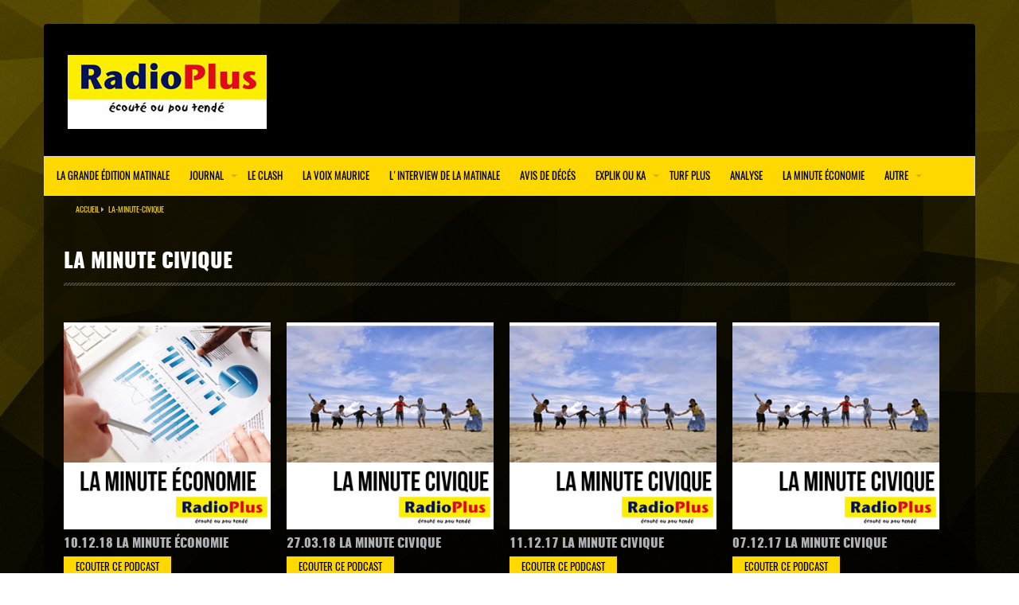

--- FILE ---
content_type: text/html; charset=utf-8
request_url: https://podcasts.defimedia.info/categorie/la-minute-civique
body_size: 6812
content:
<!DOCTYPE html>
<html lang="fr" dir="ltr"
  xmlns:fb="http://ogp.me/ns/fb#"
  xmlns:og="http://ogp.me/ns#"
  xmlns:article="http://ogp.me/ns/article#"
  xmlns:book="http://ogp.me/ns/book#"
  xmlns:profile="http://ogp.me/ns/profile#"
  xmlns:video="http://ogp.me/ns/video#"
  xmlns:product="http://ogp.me/ns/product#">
<head>
  <link rel="profile" href="https://www.w3.org/1999/xhtml/vocab" />
  <meta charset="utf-8">
  <meta name="viewport" content="width=device-width, initial-scale=1.0">
  <meta http-equiv="Content-Type" content="text/html; charset=utf-8" />
<link rel="shortcut icon" href="https://podcasts.defimedia.info/sites/default/files/favicon1.gif" type="image/gif" />
<meta name="generator" content="Drupal 7 (http://drupal.org)" />
<link rel="canonical" href="https://podcasts.defimedia.info/categorie/la-minute-civique" />
<link rel="shortlink" href="https://podcasts.defimedia.info/categorie/la-minute-civique" />
<meta property="og:site_name" content="Radio Plus | Podcasts" />
<meta property="og:type" content="article" />
<meta property="og:url" content="https://podcasts.defimedia.info/categorie/la-minute-civique" />
  <title>| Radio Plus | Podcasts</title>
  <link type="text/css" rel="stylesheet" href="https://podcasts.defimedia.info/sites/default/files/css/css_lQaZfjVpwP_oGNqdtWCSpJT1EMqXdMiU84ekLLxQnc4.css" media="all" />
<link type="text/css" rel="stylesheet" href="https://podcasts.defimedia.info/sites/default/files/css/css__LeQxW73LSYscb1O__H6f-j_jdAzhZBaesGL19KEB6U.css" media="all" />
<link type="text/css" rel="stylesheet" href="https://podcasts.defimedia.info/sites/default/files/css/css_JKaDzhDMK9YaZacbt8A3kOoJyam51ORt7GxHcShEuYo.css" media="all" />
<link type="text/css" rel="stylesheet" href="https://podcasts.defimedia.info/sites/default/files/css/css_-CDCV9ihRNYhQhAGkH0_vmq8kskMYNQbHCbVdaRFP-Y.css" media="all" />
<style>#wallads{background:url(https://podcasts.defimedia.info/sites/default/files/simple_background/ffd800.jpg) no-repeat !important;}
</style>
<link type="text/css" rel="stylesheet" href="https://podcasts.defimedia.info/sites/default/files/css/css_hfVOp1P9BPh5QzUWDiQ3BkPHan72OHE81qr_Rqmflew.css" media="all" />
<link type="text/css" rel="stylesheet" href="https://podcasts.defimedia.info/sites/default/files/css/css_sCih44qQNFWQIolPp_7yr-LcsOWSkkUGW_gHvrFhQtM.css" media="all" />
  <!-- HTML5 element support for IE6-8 -->
  <!--[if lt IE 9]>
    <script src="//html5shiv.googlecode.com/svn/trunk/html5.js"></script>
  <![endif]-->
  <script src="https://podcasts.defimedia.info/sites/default/files/js/js_JE9pq6eEWLckDlN4xJceut6LfFPHXWJ4gPnaBUlptTw.js" type="db2ca0fa7acd51db66c6467d-text/javascript"></script>
<script type="db2ca0fa7acd51db66c6467d-text/javascript">jQuery.migrateMute=false;jQuery.migrateTrace=true;</script>
<script src="https://podcasts.defimedia.info/sites/default/files/js/js_85BdsZbkD7lQZbc1lMiJicfZIA2X8EwYmaDR-wthP_g.js" type="db2ca0fa7acd51db66c6467d-text/javascript"></script>
<script src="https://podcasts.defimedia.info/sites/default/files/js/js_Puxww1oO3LKGJgiRwOB6Y30gwpye4sIwgAWZ91CskAw.js" type="db2ca0fa7acd51db66c6467d-text/javascript"></script>
<script src="https://podcasts.defimedia.info/sites/default/files/js/js_01xNtjnzIzYmZ7IP7EkVTG8q9WFlbbZQJwwhE-x4Vc8.js" type="db2ca0fa7acd51db66c6467d-text/javascript"></script>
<script src="https://podcasts.defimedia.info/sites/default/files/js/js_636gJUyLyrDSv4CWnXHauMAT5NfAV0Grsc1ICVw4yto.js" type="db2ca0fa7acd51db66c6467d-text/javascript"></script>
<script src="https://podcasts.defimedia.info/sites/default/files/js/js_J3rr8ubzR_OMHxCdKP6EJgDR2Gp_9p3rtm0Wx-pJd6k.js" type="db2ca0fa7acd51db66c6467d-text/javascript"></script>
<script src="https://podcasts.defimedia.info/sites/default/files/js/js_yo9QJ55hHiYOUgCDdekfA51z0MNyY09hHAlJw4Uz1s8.js" type="db2ca0fa7acd51db66c6467d-text/javascript"></script>
<script type="db2ca0fa7acd51db66c6467d-text/javascript">jQuery.extend(Drupal.settings, {"basePath":"\/","pathPrefix":"","ajaxPageState":{"theme":"defimedia","theme_token":"Y3tjtB9SUIuuJxqGRlFk9P9pCPXvhq0I29A4fHnl0go","jquery_version":"2.1","js":{"sites\/all\/modules\/addthis\/addthis.js":1,"0":1,"sites\/all\/themes\/bootstrap\/js\/bootstrap.js":1,"sites\/all\/modules\/jquery_update\/replace\/jquery\/2.1\/jquery.min.js":1,"1":1,"sites\/all\/modules\/jquery_update\/replace\/jquery-migrate\/1.2.1\/jquery-migrate.min.js":1,"misc\/jquery.once.js":1,"misc\/drupal.js":1,"sites\/all\/modules\/jquery_update\/replace\/ui\/ui\/minified\/jquery.ui.core.min.js":1,"sites\/all\/modules\/jquery_update\/replace\/ui\/ui\/minified\/jquery.ui.effect.min.js":1,"sites\/all\/modules\/jquery_update\/replace\/ui\/external\/jquery.cookie.js":1,"sites\/all\/modules\/jquery_update\/replace\/jquery.form\/3\/jquery.form.min.js":1,"misc\/ajax.js":1,"sites\/all\/modules\/jquery_update\/js\/jquery_update.js":1,"sites\/all\/modules\/admin_menu\/admin_devel\/admin_devel.js":1,"sites\/all\/modules\/lazyloader\/jquery.lazyloader.js":1,"public:\/\/languages\/fr_FClysHb56KRTQ5w5mxgJvAT-iQhpU8neiDH43l13EnE.js":1,"sites\/all\/libraries\/colorbox\/jquery.colorbox-min.js":1,"sites\/all\/modules\/colorbox\/js\/colorbox.js":1,"sites\/all\/modules\/colorbox\/styles\/default\/colorbox_style.js":1,"sites\/all\/modules\/page_load_progress\/js\/page_load_progress.js":1,"sites\/all\/libraries\/masonry\/masonry.pkgd.min.js":1,"sites\/all\/libraries\/imagesloaded\/imagesloaded.pkgd.min.js":1,"sites\/all\/modules\/masonry\/masonry.js":1,"sites\/all\/modules\/views\/js\/base.js":1,"sites\/all\/themes\/bootstrap\/js\/misc\/_progress.js":1,"sites\/all\/modules\/views\/js\/ajax_view.js":1,"sites\/all\/themes\/defimedia\/js\/jquery.fitvids.js":1,"sites\/all\/themes\/defimedia\/js\/ilightbox.packed.js":1,"sites\/all\/themes\/defimedia\/js\/theia-sticky-sidebar.js":1,"sites\/all\/themes\/defimedia\/js\/custom.js":1,"sites\/all\/libraries\/owl-carousel\/owl.carousel.min.js":1,"sites\/all\/themes\/defimedia\/js\/affix.js":1,"sites\/all\/themes\/defimedia\/js\/alert.js":1,"sites\/all\/themes\/defimedia\/js\/button.js":1,"sites\/all\/themes\/defimedia\/js\/carousel.js":1,"sites\/all\/themes\/defimedia\/js\/collapse.js":1,"sites\/all\/themes\/defimedia\/js\/dropdown.js":1,"sites\/all\/themes\/defimedia\/js\/modal.js":1,"sites\/all\/themes\/defimedia\/js\/tooltip.js":1,"sites\/all\/themes\/defimedia\/js\/popover.js":1,"sites\/all\/themes\/defimedia\/js\/scrollspy.js":1,"sites\/all\/themes\/defimedia\/js\/tab.js":1,"sites\/all\/themes\/defimedia\/js\/transition.js":1,"sites\/all\/themes\/bootstrap\/js\/misc\/ajax.js":1,"sites\/all\/themes\/bootstrap\/js\/modules\/views\/js\/ajax_view.js":1},"css":{"modules\/system\/system.base.css":1,"misc\/ui\/jquery.ui.core.css":1,"misc\/ui\/jquery.ui.theme.css":1,"sites\/all\/modules\/date\/date_api\/date.css":1,"sites\/all\/modules\/date\/date_popup\/themes\/datepicker.1.7.css":1,"modules\/field\/theme\/field.css":1,"modules\/node\/node.css":1,"sites\/all\/modules\/page_load_progress\/css\/page_load_progress.css":1,"sites\/all\/modules\/youtube\/css\/youtube.css":1,"sites\/all\/modules\/views\/css\/views.css":1,"sites\/all\/modules\/lazyloader\/lazyloader.css":1,"sites\/all\/modules\/ed_classified\/theme\/classified.css":1,"sites\/all\/modules\/colorbox\/styles\/default\/colorbox_style.css":1,"sites\/all\/modules\/ctools\/css\/ctools.css":1,"sites\/all\/modules\/masonry_views\/css\/masonry_views.css":1,"sites\/all\/libraries\/fontawesome\/css\/font-awesome.css":1,"0":1,"sites\/all\/modules\/quicktabs\/quicktabs_tabstyles\/tabstyles\/basic\/basic.css":1,"sites\/all\/libraries\/owl-carousel\/owl.carousel.css":1,"sites\/all\/libraries\/owl-carousel\/owl.theme.css":1,"sites\/all\/libraries\/owl-carousel\/owl.transitions.css":1,"sites\/all\/themes\/defimedia\/css\/style.css":1,"sites\/all\/themes\/defimedia\/fonts\/oswald\/stylesheet.css":1}},"colorbox":{"opacity":"0.85","current":"{current} sur {total}","previous":"\u00ab Pr\u00e9c.","next":"Suivant \u00bb","close":"Fermer","maxWidth":"98%","maxHeight":"98%","fixed":true,"mobiledetect":true,"mobiledevicewidth":"480px"},"page_load_progress":{"delay":"1000","elements":".form-submit,.main-content"},"masonry":{".view-categorie.view-display-id-page \u003E .view-content":{"item_selector":".masonry-item","column_width":".col-md-3","column_width_units":"css","gutter_width":0,"resizable":true,"animated":false,"animation_duration":500,"fit_width":false,"rtl":false,"images_first":true,"stamp":""}},"views":{"ajax_path":"\/views\/ajax","ajaxViews":{"views_dom_id:287e29f39c7e7f25028620ead9053a6f":{"view_name":"categorie","view_display_id":"page","view_args":"la-minute-civique","view_path":"categorie\/la-minute-civique","view_base_path":"categorie","view_dom_id":"287e29f39c7e7f25028620ead9053a6f","pager_element":0}}},"urlIsAjaxTrusted":{"\/categorie\/la-minute-civique":true},"bootstrap":{"anchorsFix":"0","anchorsSmoothScrolling":"0","formHasError":1,"popoverEnabled":1,"popoverOptions":{"animation":1,"html":0,"placement":"right","selector":"","trigger":"click","triggerAutoclose":1,"title":"","content":"","delay":0,"container":"body"},"tooltipEnabled":1,"tooltipOptions":{"animation":1,"html":0,"placement":"auto left","selector":"","trigger":"hover focus","delay":0,"container":"body"}}});</script>
  <link rel="stylesheet" id="Droid+Sans-css" href="https://fonts.googleapis.com/css?family=Droid+Sans%3Aregular%2C700" type="text/css" media="all">
</head>
<body role="document" class="html not-front not-logged-in no-sidebars page-categorie page-categorie-la-minute-civique i18n-fr">
<div id="fb-root"></div>
<script type="db2ca0fa7acd51db66c6467d-text/javascript">(function(d, s, id) {
  var js, fjs = d.getElementsByTagName(s)[0];
  if (d.getElementById(id)) return;
  js = d.createElement(s); js.id = id;
  js.src = "//connect.facebook.net/fr_FR/sdk.js#xfbml=1&version=v2.6&appId=1177043568983181";
  fjs.parentNode.insertBefore(js, fjs);
}(document, 'script', 'facebook-jssdk'));</script>
<!-- START ALEXA -->
<script type="db2ca0fa7acd51db66c6467d-text/javascript">
_atrk_opts = { atrk_acct:"lOT4h1awA400OT", domain:"defimedia.info",dynamic: true};
(function() { var as = document.createElement('script'); as.type = 'text/javascript'; as.async = true; as.src = "https://d31qbv1cthcecs.cloudfront.net/atrk.js"; var s = document.getElementsByTagName('script')[0];s.parentNode.insertBefore(as, s); })();
</script>
<noscript><img src="https://d5nxst8fruw4z.cloudfront.net/atrk.gif?account=lOT4h1awA400OT" style="display:none" height="1" width="1" alt="" /></noscript>
<!-- END ALEXA -->
<!-- Global site tag (gtag.js) - Google Analytics -->
<script async src="https://www.googletagmanager.com/gtag/js?id=UA-57983988-1" type="db2ca0fa7acd51db66c6467d-text/javascript"></script>
<script type="db2ca0fa7acd51db66c6467d-text/javascript">
  window.dataLayer = window.dataLayer || [];
  function gtag(){dataLayer.push(arguments);}
  gtag('js', new Date());
  gtag('config', 'UA-57983988-1');
</script>
<div id="wallads">
 </div>
<div id="bb_page_mobile">
	<div id="bb_page">
	
  <div id="skip-link">
    <a href="#main-content" class="element-invisible element-focusable">Aller au contenu principal</a>
  </div>
    <div class="bb_page-inner container">
<header id="navbar" role="banner" class="navbar container navbar-default">
  <div class="container">
  <div class="top-menu">
  	<div class="first-line clearfix">
     
       </div>
      
    <div class="navbar-header">
      <div class="col-md-7">
              <a class="logo navbar-btn pull-left" href="/" title="Accueil">
          <img src="https://podcasts.defimedia.info/sites/default/files/radio-plus-logo-2.jpg" alt="Accueil" />
        </a>
      	  </div>
	  <div class="col-md-5">
	  		  	
	  </div>

      
    </div>
    </div>

    		<div class="button-nav clearfix">
        <button type="button" class="navbar-toggle" data-toggle="collapse" data-target=".navbar-collapse">
          <span class="sr-only">Toggle navigation</span>
          <span class="icon-bar"></span>
          <span class="icon-bar"></span>
          <span class="icon-bar"></span>
        </button>
      	</div>
      <!-- <div class="navbar-collapse collapse"> -->
      
        <nav id="main-nav" role="navigation" class="navbar-collapse clearfix fixed-enabled fixed-nav-appear">
          <div class="container">
                        <div class="region region-primarynav">
    <section id="block-views-front-new-menu-block" class="block block-views clearfix">

      
  <div class="main-menu">
<ul id="menu-main-menu" class="menu view view-front-new-menu view-id-front_new_menu view-display-id-block view-dom-id-d75107d1e5f4c57b26807b16347eb147">
      

<!--removed - request from Yasin (by skype) on 2017 04 04
   <li class="menu-item menu-item-type-custom menu-item-object-custom menu-item-home ">
   	<a href="" class="hover">
	   	</a>
   </li>-->
      
      

    <li class="menu-item menu-item-type-taxonomy menu-item-object-level1 ">
  <a href="/categorie/la-grande-edition-matinale">La grande édition matinale  	
  </a>

 
  
  	  	
  

</li><!--  menu-item -->

    <li class="menu-item menu-item-type-taxonomy menu-item-object-level1 mega-menu mega-cat ">
  <a href="/categorie/journal">Journal   <b class="caret"></b>	
  </a>

  
   <ul class="dropdown-menu">
   
  
  	<li class="level2 cat-active"><a href="/categorie/le-journal-de-7hr">Le Journal de 7HR</a></li><li class="level2 cat-active"><a href="/categorie/le-grand-journal">Le Grand Journal</a></li><li class="level2 cat-active"><a href="/categorie/journal-des-jeux">Journal des Jeux</a></li><li class="level2 cat-active"><a href="/categorie/le-journal-de-8hr">Le Journal de 8HR</a></li><li class="level2 cat-active"><a href="/categorie/le-journal-de-midi">Le Journal de Midi</a></li><li class="level2 cat-active"><a href="/categorie/le-journal-des-sports">Le Journal des Sports</a></li><li class="level2 cat-active"><a href="/categorie/le-journal-de16h30">Le Journal de 16H30</a></li><li class="level2 cat-active"><a href="/categorie/news-bulletin">News Bulletin</a></li>  </ul>

  	  	
  

</li><!--  menu-item -->

    <li class="menu-item menu-item-type-taxonomy menu-item-object-level1 ">
  <a href="/categorie/le-clash">Le Clash  	
  </a>

 
  
  	  	
  

</li><!--  menu-item -->

    <li class="menu-item menu-item-type-taxonomy menu-item-object-level1 ">
  <a href="/categorie/voix-maurice">La voix maurice  	
  </a>

 
  
  	  	
  

</li><!--  menu-item -->

    <li class="menu-item menu-item-type-taxonomy menu-item-object-level1 ">
  <a href="/categorie/interview-matinale">L'interview de la matinale  	
  </a>

 
  
  	  	
  

</li><!--  menu-item -->

    <li class="menu-item menu-item-type-taxonomy menu-item-object-level1 ">
  <a href="/categorie/avis-de-deces">Avis de décés  	
  </a>

 
  
  	  	
  

</li><!--  menu-item -->

    <li class="menu-item menu-item-type-taxonomy menu-item-object-level1 mega-menu mega-cat ">
  <a href="/categorie/explik-ou-ka">Explik ou Ka   <b class="caret"></b>	
  </a>

  
   <ul class="dropdown-menu">
   
  
  	<li class="level2 cat-active"><a href="/categorie/explik-ou-ka">Explik Ou Ka</a></li><li class="level2 cat-active"><a href="/categorie/explik-ou-ka-sante">Explik ou Ka Santé</a></li>  </ul>

  	  	
  

</li><!--  menu-item -->

    <li class="menu-item menu-item-type-taxonomy menu-item-object-level1 ">
  <a href="/categorie/turf-plus">Turf Plus  	
  </a>

 
  
  	  	
  

</li><!--  menu-item -->

    <li class="menu-item menu-item-type-taxonomy menu-item-object-level1 ">
  <a href="/categorie/analyse">Analyse  	
  </a>

 
  
  	  	
  

</li><!--  menu-item -->

    <li class="menu-item menu-item-type-taxonomy menu-item-object-level1 ">
  <a href="/categorie/la-minute-economie">La Minute Économie  	
  </a>

 
  
  	  	
  

</li><!--  menu-item -->

    <li class="menu-item menu-item-type-taxonomy menu-item-object-level1 mega-menu mega-cat ">
  <a href="/categorie/autre">Autre   <b class="caret"></b>	
  </a>

  
   <ul class="dropdown-menu">
   
  
  	<li class="level2 cat-active"><a href="/categorie/au-coeur-de-linfo">Au coeur de linfo</a></li><li class="level2 cat-active"><a href="/categorie/encore-plus">Encore Plus</a></li><li class="level2 cat-active"><a href="/categorie/duel">Duel</a></li><li class="level2 cat-active"><a href="/categorie/question-time">Question time</a></li><li class="level2 cat-active"><a href="/categorie/passe-recompose">Passé Recomposé</a></li><li class="level2 cat-active"><a href="/categorie/journal-de-plus">Journal De Plus</a></li><li class="level2 cat-active"><a href="/categorie/cest-tabou">C'est tabou</a></li><li class="level2 cat-active"><a href="/categorie/en-toute-confidence">En toute confidence</a></li><li class="level2 cat-active"><a href="/categorie/radio-zen">Radio Zen</a></li><li class="level2 cat-active"><a href="/categorie/la-minute-civique">La Minute Civique</a></li><li class="level2 cat-active"><a href="/categorie/emissions-speciales">Émissions spéciales</a></li>  </ul>

  	  	
  

</li><!--  menu-item -->
  
  


</ul></div>
</section>
  </div>
          		  </div>	
        </nav>
     <!-- </div> --> 
             
      

</header>

<div class="main-container container">
	  <header role="banner" id="page-header">
    
           </header> <!-- /#page-header -->

  <div class="main-content row">

    
		 
    <section class="col-sm-12">
    
    <div class="breadcrumbs flat clearfix"><a href="/">Accueil</a>&nbsp;<i class="icon-caret-right"></i><a href="/categorie/la-minute-civique" class="active">la-minute-civique</a></div>           

                                                                <div class="region region-content">
    <section id="block-system-main" class="block block-system clearfix">

      
  <div class="view view-categorie view-id-categorie view-display-id-page clearfix view-dom-id-287e29f39c7e7f25028620ead9053a6f">
	
      <div class="view-header">
      <div class="view view-featured-news-in-category view-id-featured_news_in_category view-display-id-block view-dom-id-156c05d54f5b4e6f94e9be7a796a1468">
        
  
  
  
  
  
  
  
  
</div>      
            <div class="page-head">
		
			<h2 class="block-title">La Minute Civique</h1>
			<div class="stripe-line"></div>
			<div class="clear"></div>
			<div class="archive-meta"></div>
	 </div>
    
      </div>
  
  
  
      <div class="view-content">
      
  <div class="clearfix masonry-item views-row views-row-1 col-md-3 col-sm-6 col-xs-12">
    <div class="podcast">
	<a href="/101218-la-minute-economie" class="img-fx">
		    <img class="img-thumbnail img-responsive" src="https://podcasts.defimedia.info/sites/default/files/minute-economie.jpg" width="300" height="300" alt="" style="display: inline-block;">
	</a>
	<div class="podcast-textblock">
		 <h4>10.12.18 La Minute Économie</h4>
		<a href="/101218-la-minute-economie" class="readall">Ecouter ce podcast</a>
	</div>
</div>
        </div>
  <div class="clearfix masonry-item views-row views-row-2 col-md-3 col-sm-6 col-xs-12">
    <div class="podcast">
	<a href="/270318-la-minute-civique" class="img-fx">
		    <img class="img-thumbnail img-responsive" src="https://podcasts.defimedia.info/sites/default/files/minute-civique.jpg" width="300" height="300" alt="" style="display: inline-block;">
	</a>
	<div class="podcast-textblock">
		 <h4>27.03.18 la minute civique</h4>
		<a href="/270318-la-minute-civique" class="readall">Ecouter ce podcast</a>
	</div>
</div>
        </div>
  <div class="clearfix masonry-item views-row views-row-3 col-md-3 col-sm-6 col-xs-12">
    <div class="podcast">
	<a href="/111217-la-minute-civique" class="img-fx">
		    <img class="img-thumbnail img-responsive" src="https://podcasts.defimedia.info/sites/default/files/minute-civique.jpg" width="300" height="300" alt="" style="display: inline-block;">
	</a>
	<div class="podcast-textblock">
		 <h4>11.12.17 La Minute Civique</h4>
		<a href="/111217-la-minute-civique" class="readall">Ecouter ce podcast</a>
	</div>
</div>
        </div>
  <div class="clearfix masonry-item views-row views-row-4 col-md-3 col-sm-6 col-xs-12">
    <div class="podcast">
	<a href="/071217-la-minute-civique" class="img-fx">
		    <img class="img-thumbnail img-responsive" src="https://podcasts.defimedia.info/sites/default/files/minute-civique.jpg" width="300" height="300" alt="" style="display: inline-block;">
	</a>
	<div class="podcast-textblock">
		 <h4>07.12.17 La Minute Civique</h4>
		<a href="/071217-la-minute-civique" class="readall">Ecouter ce podcast</a>
	</div>
</div>
        </div>
  <div class="clearfix masonry-item views-row views-row-5 col-md-3 col-sm-6 col-xs-12">
    <div class="podcast">
	<a href="/061217-la-minute-civique" class="img-fx">
		    <img class="img-thumbnail img-responsive" src="https://podcasts.defimedia.info/sites/default/files/minute-civique.jpg" width="300" height="300" alt="" style="display: inline-block;">
	</a>
	<div class="podcast-textblock">
		 <h4>06.12.17 La Minute Civique</h4>
		<a href="/061217-la-minute-civique" class="readall">Ecouter ce podcast</a>
	</div>
</div>
        </div>
  <div class="clearfix masonry-item views-row views-row-6 col-md-3 col-sm-6 col-xs-12">
    <div class="podcast">
	<a href="/011217-la-minute-civique" class="img-fx">
		    <img class="img-thumbnail img-responsive" src="https://podcasts.defimedia.info/sites/default/files/minute-civique.jpg" width="300" height="300" alt="" style="display: inline-block;">
	</a>
	<div class="podcast-textblock">
		 <h4>01.12.17 La Minute Civique</h4>
		<a href="/011217-la-minute-civique" class="readall">Ecouter ce podcast</a>
	</div>
</div>
        </div>
  <div class="clearfix masonry-item views-row views-row-7 col-md-3 col-sm-6 col-xs-12">
    <div class="podcast">
	<a href="/301117-la-minute-civique" class="img-fx">
		    <img class="img-thumbnail img-responsive" src="https://podcasts.defimedia.info/sites/default/files/minute-civique.jpg" width="300" height="300" alt="" style="display: inline-block;">
	</a>
	<div class="podcast-textblock">
		 <h4>30.11.17 La Minute Civique</h4>
		<a href="/301117-la-minute-civique" class="readall">Ecouter ce podcast</a>
	</div>
</div>
        </div>
  <div class="clearfix masonry-item views-row views-row-8 col-md-3 col-sm-6 col-xs-12">
    <div class="podcast">
	<a href="/291117-la-minute-civique" class="img-fx">
		    <img class="img-thumbnail img-responsive" src="https://podcasts.defimedia.info/sites/default/files/minute-civique.jpg" width="300" height="300" alt="" style="display: inline-block;">
	</a>
	<div class="podcast-textblock">
		 <h4>29.11.17 La Minute Civique</h4>
		<a href="/291117-la-minute-civique" class="readall">Ecouter ce podcast</a>
	</div>
</div>
        </div>
    </div>
  
      <nav class="pagination"><ul class="pager"><li class="page-numbers current">1</li>
<li class="page-numbers"><a title="Aller à la page 2" href="/categorie/la-minute-civique?page=1">2</a></li>
<li class="page-numbers dots">...</li>
<li class="next"><a href="/categorie/la-minute-civique?page=1">>></a></li>
</ul>  
  
  
  
  
</div>
</section>
  </div>
    </section>

   

  </div>
</div>
</div>

  <footer class="footer">
  <div class="footer-widget container">

    <div class="region region-footer">
    <section id="block-search-form" class="block block-search clearfix">

      
  <form class="form-search content-search" action="/categorie/la-minute-civique" method="post" id="search-block-form" accept-charset="UTF-8"><div><div>
      <h2 class="sidebartitle element">RECHERCHEZ UN PODCAST EN PARTICULIER</h2>
    <div class="input-group"><label class="screen-reader-text" for="s">Par exemple spécifier une date au format Jour.Mois.Année [17.02.15]:</label><input title="Indiquer les termes à rechercher" placeholder="Trouver un podcast en un clin d&#039;oeil" class="form-control form-text" type="text" id="edit-search-block-form--2" name="search_block_form" value="" size="15" maxlength="128" /><span class="input-group-btn"><button type="submit" class="btn btn-primary">Recherche</button></span></div><div class="form-actions form-wrapper form-group" id="edit-actions"><button class="element-invisible btn btn-primary form-submit" type="submit" id="edit-submit" name="op" value="Trouver un podcast en un clin d&#039;oeil">Trouver un podcast en un clin d'oeil</button>
</div><input type="hidden" name="form_build_id" value="form-q2JyW5mEv2eX5IGXQZbNSgaDOOLNlm9XFIbcADpZI4U" />
<input type="hidden" name="form_id" value="search_block_form" />
</div>
</div></form>
</section>
<section id="block-views-recent-podcasts-block" class="block block-views clearfix">

        <h2 class="block-title">Podcasts les plus récents</h2>
    
  <div class="view view-recent-podcasts view-id-recent_podcasts view-display-id-block view-dom-id-4cf38f509ab2ca7e8dfa21192ce0f08c">
        
  
  
      <div class="view-content">
      <div class="podcasts-list">    <ul>          <li class="views-row views-row-1 views-row-odd views-row-first">  
          <a href="https://podcasts.defimedia.info/220126-le-journal-des-sports-de-16h30 " class="img-fx">
		<img class="img-thumbnail img-responsive" data-src="https://podcasts.defimedia.info/sites/default/files/styles/thumbnail/public/journalsports-300x300.png?itok=NtyX5qob" src="https://podcasts.defimedia.info/sites/all/modules/lazyloader/image_placeholder.gif" width="40" height="40" /><noscript><img class="img-thumbnail img-responsive" src="https://podcasts.defimedia.info/sites/default/files/styles/thumbnail/public/journalsports-300x300.png?itok=NtyX5qob" width="40" height="40" /></noscript>
	
	<span class="podcast-textblock">22.01.26 Le Journal des Sports de 16H30</span>
</a>  </li>
          <li class="views-row views-row-2 views-row-even">  
          <a href="https://podcasts.defimedia.info/220126-le-journal-de-16h30 " class="img-fx">
		<img class="img-thumbnail img-responsive" data-src="https://podcasts.defimedia.info/sites/default/files/styles/thumbnail/public/journal-300x300.png?itok=hDlR8Axx" src="https://podcasts.defimedia.info/sites/all/modules/lazyloader/image_placeholder.gif" width="40" height="40" alt="Redaction" /><noscript><img class="img-thumbnail img-responsive" src="https://podcasts.defimedia.info/sites/default/files/styles/thumbnail/public/journal-300x300.png?itok=hDlR8Axx" width="40" height="40" alt="Redaction" /></noscript>
	
	<span class="podcast-textblock">22.01.26 Le Journal de 16H30</span>
</a>  </li>
          <li class="views-row views-row-3 views-row-odd">  
          <a href="https://podcasts.defimedia.info/220126-avis-de-deces-de-midi " class="img-fx">
		<img class="img-thumbnail img-responsive" data-src="https://podcasts.defimedia.info/sites/default/files/styles/thumbnail/public/deces-300x300.png?itok=9OJrGO4t" src="https://podcasts.defimedia.info/sites/all/modules/lazyloader/image_placeholder.gif" width="40" height="40" /><noscript><img class="img-thumbnail img-responsive" src="https://podcasts.defimedia.info/sites/default/files/styles/thumbnail/public/deces-300x300.png?itok=9OJrGO4t" width="40" height="40" /></noscript>
	
	<span class="podcast-textblock">22.01.26 Avis de décès de midi</span>
</a>  </li>
          <li class="views-row views-row-4 views-row-even">  
          <a href="https://podcasts.defimedia.info/220126-le-journal-des-sports-de-midi " class="img-fx">
		<img class="img-thumbnail img-responsive" data-src="https://podcasts.defimedia.info/sites/default/files/styles/thumbnail/public/journalsports-300x300.png?itok=NtyX5qob" src="https://podcasts.defimedia.info/sites/all/modules/lazyloader/image_placeholder.gif" width="40" height="40" /><noscript><img class="img-thumbnail img-responsive" src="https://podcasts.defimedia.info/sites/default/files/styles/thumbnail/public/journalsports-300x300.png?itok=NtyX5qob" width="40" height="40" /></noscript>
	
	<span class="podcast-textblock">22.01.26 Le Journal des Sports de midi</span>
</a>  </li>
          <li class="views-row views-row-5 views-row-odd views-row-last">  
          <a href="https://podcasts.defimedia.info/220126-le-journal-de-midi " class="img-fx">
		<img class="img-thumbnail img-responsive" data-src="https://podcasts.defimedia.info/sites/default/files/styles/thumbnail/public/journal-300x300.png?itok=hDlR8Axx" src="https://podcasts.defimedia.info/sites/all/modules/lazyloader/image_placeholder.gif" width="40" height="40" alt="Redaction" /><noscript><img class="img-thumbnail img-responsive" src="https://podcasts.defimedia.info/sites/default/files/styles/thumbnail/public/journal-300x300.png?itok=hDlR8Axx" width="40" height="40" alt="Redaction" /></noscript>
	
	<span class="podcast-textblock">22.01.26 Le Journal de midi</span>
</a>  </li>
      </ul></div>    </div>
  
  
  
  
  
  
</div>
</section>
<div id="block-block-3" class="block block-block">

    
  <div class="content">
    <script async src="//pagead2.googlesyndication.com/pagead/js/adsbygoogle.js" type="db2ca0fa7acd51db66c6467d-text/javascript"></script>
<ins class="adsbygoogle"
     style="display:block"
     data-ad-client="ca-pub-3792632903435575"
     data-ad-slot="2802322946"
     data-ad-format="auto"></ins>
<script type="db2ca0fa7acd51db66c6467d-text/javascript">
(adsbygoogle = window.adsbygoogle || []).push({});
</script>  </div>
</div>
  </div>
  
  </div>
      <div class="privacyrow ">
  <div class="container"> 
    <div class="region region-copyright">
    <div id="block-block-1" class="block block-block">

    
  <div class="content">
    <p>@2018 LE DEFI MEDIA GROUP</p>
  </div>
</div>
  </div>
   <a href="#" class="scrollToTop" style="display: block;"><i class="fa fa-chevron-up"></i></a>
  </div>
  
  </div>

  </footer>

    <div class="region region-page-bottom">
          <noscript>
        <style type="text/css" media="all">
          img[data-src] { display: none !important; }
        </style>
      </noscript>  </div>
<script src="https://podcasts.defimedia.info/sites/default/files/js/js_MLVgtzZ1ORq9krYqkeOsRay6ou_T-0QZytivuM9tTT8.js" type="db2ca0fa7acd51db66c6467d-text/javascript"></script>
<script type="db2ca0fa7acd51db66c6467d-text/javascript">      (function ($) {
        Drupal.behaviors.lazyloader = {
          attach: function (context, settings) {
            $("img[data-src]").lazyloader({distance: 0, icon: "/sites/all/modules/lazyloader/loader/loader-8.gif" });
          }
        };
      }(jQuery));</script>
<script src="https://podcasts.defimedia.info/sites/default/files/js/js_L50O_PWoAuMOxVjnzZCkNSSmI0kFwhZsO1_KS8WnGKw.js" type="db2ca0fa7acd51db66c6467d-text/javascript"></script>

  </div>
</div>
<script src="/cdn-cgi/scripts/7d0fa10a/cloudflare-static/rocket-loader.min.js" data-cf-settings="db2ca0fa7acd51db66c6467d-|49" defer></script></body>
</html>


--- FILE ---
content_type: text/html; charset=utf-8
request_url: https://www.google.com/recaptcha/api2/aframe
body_size: 267
content:
<!DOCTYPE HTML><html><head><meta http-equiv="content-type" content="text/html; charset=UTF-8"></head><body><script nonce="VVLSUZyUln_ssg5PNiWLDQ">/** Anti-fraud and anti-abuse applications only. See google.com/recaptcha */ try{var clients={'sodar':'https://pagead2.googlesyndication.com/pagead/sodar?'};window.addEventListener("message",function(a){try{if(a.source===window.parent){var b=JSON.parse(a.data);var c=clients[b['id']];if(c){var d=document.createElement('img');d.src=c+b['params']+'&rc='+(localStorage.getItem("rc::a")?sessionStorage.getItem("rc::b"):"");window.document.body.appendChild(d);sessionStorage.setItem("rc::e",parseInt(sessionStorage.getItem("rc::e")||0)+1);localStorage.setItem("rc::h",'1769099685912');}}}catch(b){}});window.parent.postMessage("_grecaptcha_ready", "*");}catch(b){}</script></body></html>